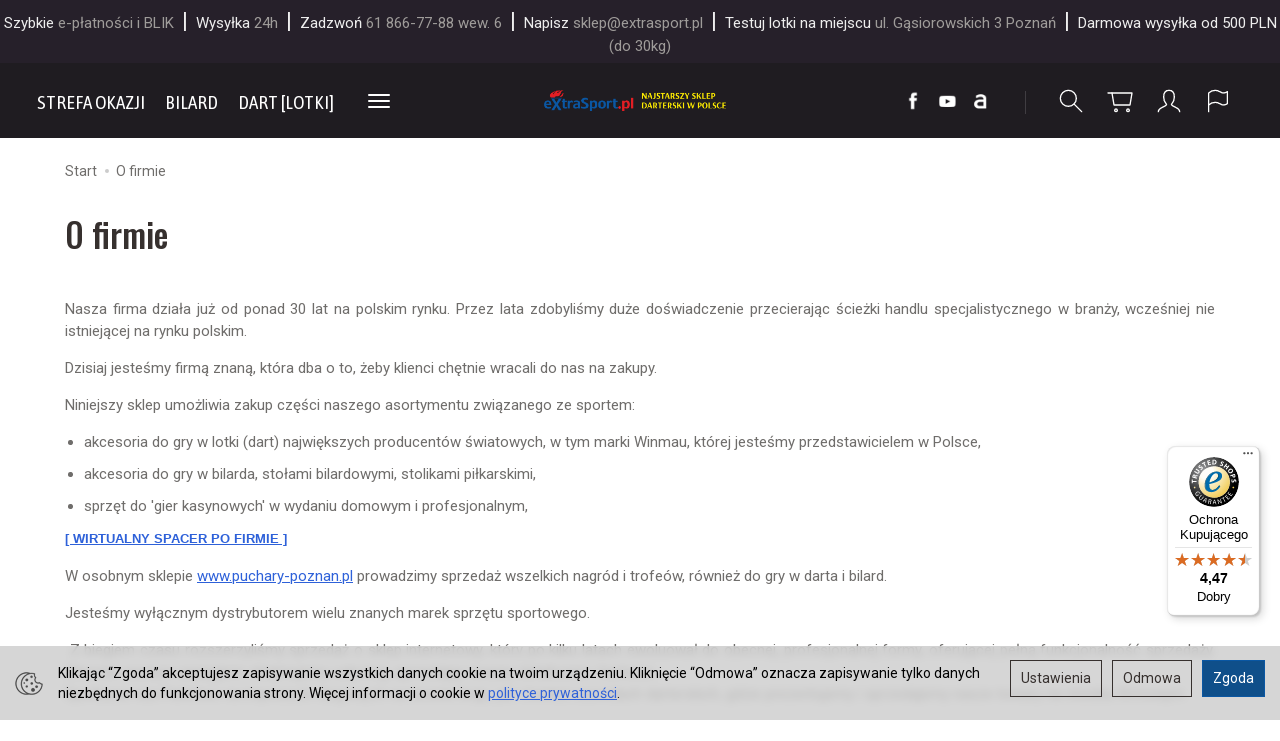

--- FILE ---
content_type: text/javascript
request_url: https://widgets.trustedshops.com/js/XD43E7ACF7E3B7DCD9F022BBD7A0CE85A.js
body_size: 1508
content:
((e,t)=>{const a={shopInfo:{tsId:"XD43E7ACF7E3B7DCD9F022BBD7A0CE85A",name:"extrasport.pl",url:"extrasport.pl",language:"pl",targetMarket:"POL",ratingVariant:"WIDGET",eTrustedIds:{accountId:"acc-818a158c-00d6-4289-bc77-24af0ccd8152",channelId:"chl-d519f991-ed65-4d80-ac4f-3914929da91c"},buyerProtection:{certificateType:"CLASSIC",certificateState:"PRODUCTION",mainProtectionCurrency:"PLN",classicProtectionAmount:1e4,maxProtectionDuration:30,firstCertified:"2023-05-18 11:54:42"},reviewSystem:{rating:{averageRating:4.47,averageRatingCount:270,overallRatingCount:429,distribution:{oneStar:27,twoStars:5,threeStars:4,fourStars:11,fiveStars:223}},reviews:[{average:5,buyerStatement:"Świetne ceny, dobry kontakt ze sklepem i towar najwyższej jakości. Polecam!",rawChangeDate:"2026-01-17T03:56:05.000Z",changeDate:"17.01.2026",transactionDate:"10.01.2026"},{average:4,buyerStatement:"Duży wybór, miejsca mało, trochę bałagan, ale starają się jak najlepiej sprostać wymaganiom rynku :) Trzymam kciuki za rozwój biznesu!",rawChangeDate:"2026-01-16T08:19:54.000Z",changeDate:"16.01.2026",transactionDate:"9.01.2026"},{average:5,buyerStatement:"Dobre chęci i życzliwość ze strony PanaPracownika..Ludzkie podejście a nie olewatorskie..Pomoc w rozwiązaniuproblemu..",rawChangeDate:"2026-01-15T18:22:29.000Z",changeDate:"15.01.2026",transactionDate:"12.01.2026"}]},features:["GUARANTEE_RECOG_CLASSIC_INTEGRATION","MARS_REVIEWS","MARS_EVENTS","DISABLE_REVIEWREQUEST_SENDING","MARS_QUESTIONNAIRE","MARS_PUBLIC_QUESTIONNAIRE","REVIEWS_AUTO_COLLECTION"],consentManagementType:"OFF",urls:{profileUrl:"https://www.trstd.com/pl-pl/reviews/extrasport-pl",profileUrlLegalSection:"https://www.trstd.com/pl-pl/reviews/extrasport-pl#legal-info",reviewLegalUrl:"https://help.etrusted.com/hc/pl/articles/23970864566162"},contractStartDate:"2023-04-27 00:00:00",shopkeeper:{name:"Szymon Sikora, BIL-CUP",street:"Gąsiorowskich 3",country:"PL",city:"Poznań",zip:"60-703"},displayVariant:"full",variant:"full",twoLetterCountryCode:"PL"},"process.env":{STAGE:"prod"},externalConfig:{trustbadgeScriptUrl:"https://widgets.trustedshops.com/assets/trustbadge.js",cdnDomain:"widgets.trustedshops.com"},elementIdSuffix:"-98e3dadd90eb493088abdc5597a70810",buildTimestamp:"2026-01-20T05:39:03.512Z",buildStage:"prod"},r=a=>{const{trustbadgeScriptUrl:r}=a.externalConfig;let o=t.querySelector(`script[src="${r}"]`);o&&t.body.removeChild(o),o=t.createElement("script"),o.src=r,o.charset="utf-8",o.setAttribute("data-type","trustbadge-business-logic"),o.onerror=()=>{throw new Error(`The Trustbadge script could not be loaded from ${r}. Have you maybe selected an invalid TSID?`)},o.onload=()=>{e.trustbadge?.load(a)},t.body.appendChild(o)};"complete"===t.readyState?r(a):e.addEventListener("load",(()=>{r(a)}))})(window,document);